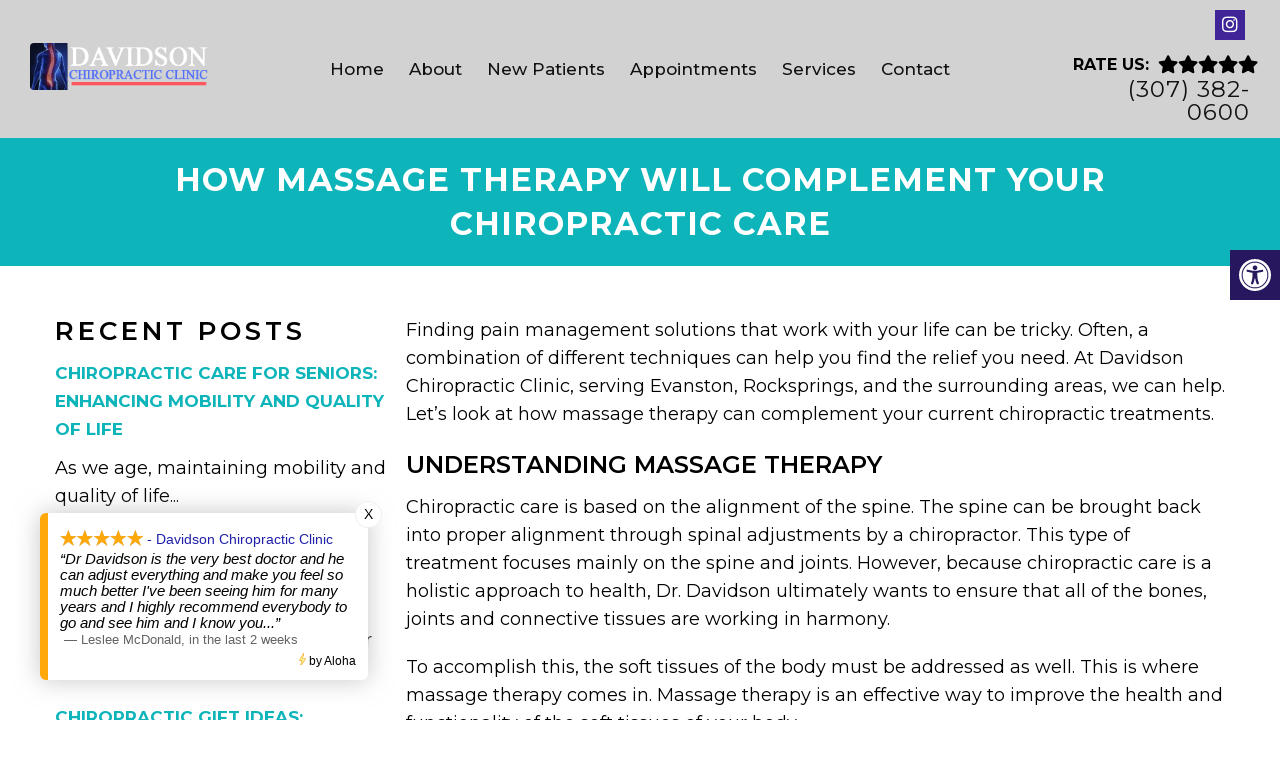

--- FILE ---
content_type: application/javascript
request_url: https://rw-embed-data.s3.amazonaws.com/8031-1f93-6c07-6ea1-46f0.js
body_size: 78807
content:
if (window._rwReviewEmbed === undefined) window._rwReviewEmbed = {}; if (typeof(window._rwReviewEmbed['8031-1f93-6c07-6ea1-46f0'] === undefined)) window._rwReviewEmbed['8031-1f93-6c07-6ea1-46f0'] = JSON.parse('{"extviews":[{"id":"2362879","author":"Leslee McDonald","avatar_url":"https:\/\/lh3.googleusercontent.com\/a\/ACg8ocI953gZ4FFu33RmluD8aWxponByZB8P523Ca9G8t1Z6GGigUQ=s120-c-rp-mo-br100","comment":"Dr Davidson is the very best  doctor and he can adjust everything and make you feel so much better I\u0027ve been seeing him for many years and I highly recommend everybody to go and see him and I know you\u0027ll be very grateful that you took my advice and went and saw him","rating":"5","date":"2026-01-20 17:02:43","display_date":"Jan 20, 2026","relative_age":"in the last 2 weeks","type":"gplus","is_recommend":"0"},{"id":"2358228","author":"Jennifer Boor","avatar_url":"https:\/\/lh3.googleusercontent.com\/a\/ACg8ocLigCY9pkZIrQvg0Fzi9xQw5GN8lYe8SYjHoH7EnKeWOWX-nw=s120-c-rp-mo-br100","comment":"Always nice and understanding. Clean and comfortable environment","rating":"5","date":"2026-01-14 19:09:48","display_date":"Jan 14, 2026","relative_age":"2 weeks ago","type":"gplus","is_recommend":"0"},{"id":"1669270","author":"Johanna Karatoft","avatar_url":"https:\/\/lh3.googleusercontent.com\/a\/ACg8ocKUso_UBYIur-q5iOWoAfjpwRzF4bP-MDa6ZQGySIAv0VDFzQ=s120-c-rp-mo-br100","comment":"I have nothing but praise for Davidson Chiropractic Clinic.  Dr. Davidson and his staff have been wonderful to me.  I cannot thank them enough for everything they have done to make my visits easier.","rating":"5","date":"2026-01-10 12:30:18","display_date":"Jan 10, 2026","relative_age":"2 weeks ago","type":"gplus","is_recommend":"0"},{"id":"2348215","author":"Dana Patterson Berrios","avatar_url":"https:\/\/lh3.googleusercontent.com\/a\/ACg8ocJGTtIRQjx_fEjhDNMix5FT-PX1f02fzuZoXu0X0-XAraMdOQ=s120-c-rp-mo-br100","comment":"I was surprised to get an appointment same day. Most Doctors make you wait a week. The Doctor was able to adjust my neck and shoulder with no pain. I would highly recommend getting your chiropractic adjustment here at Davidson Chiropractic. Thank you to the staff and Doc. May the new year bring y\u2019all peace and laughter.","rating":"5","date":"2025-12-30 17:21:31","display_date":"Dec 30, 2025","relative_age":"3 weeks ago","type":"gplus","is_recommend":"0"},{"id":"2313249","author":"Christie and Ed Sabourin","avatar_url":"https:\/\/lh3.googleusercontent.com\/a\/ACg8ocIlTS0kN3EVGFItg7qRMIfw06ucdFMvAthlMSk9BXdu2cefrg=s120-c-rp-mo-ba2-br100","comment":"Quick, professional and knowledgeable staff and chiropractor.  Happy with the experience.","rating":"5","date":"2025-11-13 13:41:43","display_date":"Nov 13, 2025","relative_age":"2 months ago","type":"gplus","is_recommend":"0"},{"id":"2304461","author":"Tim Salazar","avatar_url":"https:\/\/lh3.googleusercontent.com\/a\/ACg8ocJENPd-pPPTGvVFI5yE07vGAsQ5sSddvZL8LEST8OZAEnvdfQ=s120-c-rp-mo-br100","comment":"Staff very friendly<br\/>Got me in right away what i like is the staff very knowledgeable in their individual job<br\/>Doctor did not seem in a hurry even though very busy<br\/>Doctor stop and listens to your concerns<br\/>And gives feedback that you can understand","rating":"5","date":"2025-11-03 13:45:48","display_date":"Nov 03, 2025","relative_age":"2 months ago","type":"gplus","is_recommend":"0"},{"id":"2299813","author":"Wess Carlsen","avatar_url":"https:\/\/lh3.googleusercontent.com\/a\/ACg8ocIFK93x21lSzixhH5OxCyEO4T2QW-5fSt2EMveDvtQ4dToO7A=s120-c-rp-mo-br100","comment":"Dr.Davidson and crew does a great job getting me back out there !","rating":"5","date":"2025-10-28 21:42:07","display_date":"Oct 28, 2025","relative_age":"3 months ago","type":"gplus","is_recommend":"0"},{"id":"2288396","author":"Daisy Kelley","avatar_url":"https:\/\/lh3.googleusercontent.com\/a\/ACg8ocLi0SHx9YR9dWpuhXU39RY57SUbbdoFu3iXL9C8_coBmUCosQ=s120-c-rp-mo-br100","comment":"They were very friendly, and caring, and helpful.","rating":"5","date":"2025-10-20 19:37:09","display_date":"Oct 20, 2025","relative_age":"3 months ago","type":"gplus","is_recommend":"0"},{"id":"2273558","author":"Mary Gregory","avatar_url":"https:\/\/lh3.googleusercontent.com\/a\/ACg8ocK2kJmO_vE4OK1iONtBNQ5R70GWGxm_EMhy7hGCm2dlYdv5vA=s120-c-rp-mo-br100","comment":"It\u2019s a very relaxing and comfortable atmosphere and very professional. They truly are concerned about how you feel and what you need. I would highly recommend them to anyone!","rating":"5","date":"2025-10-02 13:32:04","display_date":"Oct 02, 2025","relative_age":"3 months ago","type":"gplus","is_recommend":"0"},{"id":"2264024","author":"Joseph Majdic","avatar_url":"https:\/\/lh3.googleusercontent.com\/a\/ACg8ocKrwOIWoIljdkewiqkUxSNVuPRkWeH62qcDYHugbwTNVJP6UQ=s120-c-rp-mo-ba2-br100","comment":"Always a great experience, friendly staff and amazing results!","rating":"5","date":"2025-09-20 19:41:48","display_date":"Sep 20, 2025","relative_age":"4 months ago","type":"gplus","is_recommend":"0"},{"id":"2241126","author":"Mike Calvert","avatar_url":"https:\/\/lh3.googleusercontent.com\/a\/ACg8ocIY5yVJOgwISUOcjQw_5qLyxqD3WyUfPQ5d8aX7OG5AAtP5WA=s120-c-rp-mo-br100","comment":"wouldn\u0027t recommend anyone else !!!","rating":"5","date":"2025-08-27 14:39:42","display_date":"Aug 27, 2025","relative_age":"5 months ago","type":"gplus","is_recommend":"0"},{"id":"1662165","author":"Charles Anderson","avatar_url":"https:\/\/lh3.googleusercontent.com\/a-\/ALV-UjV8JPC-3rkh63l0e7SLF_zBv384QDNfXkKMdp55RtpSpsWfRUs=s120-c-rp-mo-br100","comment":"I absolutely love this place extremely friendly they always remember me by name and take care of me Dr Davidson knows his stuff this place never fails me and if you are a Veteran even better the staff knows the red tape of the VA this place is extremely  veteran friendly","rating":"5","date":"2025-08-11 13:23:46","display_date":"Aug 11, 2025","relative_age":"5 months ago","type":"gplus","is_recommend":"0"},{"id":"2187879","author":"Leon Moore","avatar_url":"https:\/\/lh3.googleusercontent.com\/a\/ACg8ocLvqBwYnUmha0mLk7A4iaySjF6tjZ1oHBMd41KOQTl74dptZQ=s120-c-rp-mo-br100","comment":"Davidson chiropractic is awesome! Dr. Davidson and his staff are great. He has a sonic machine that I can\u0027t say enough good things about! I have a shoulder that I have been contemplating having surgery on 5 months of therapy and no improvement then Dr. Davidson recommended sonic treatments! What an improvement after 4 sessions most of my pain is gone and I can even raise my arm! It\u0027s great to be able to saddle my own horse for the first time in years.<br\/>If I could I would give 10 \ud83c\udf1f \ud83e\udd29 \u2b50\ufe0f","rating":"5","date":"2025-06-28 23:40:55","display_date":"Jun 28, 2025","relative_age":"7 months ago","type":"gplus","is_recommend":"0"},{"id":"2187345","author":"Melissa Binning","avatar_url":"https:\/\/lh3.googleusercontent.com\/a\/ACg8ocKa3noBsMDIHVgFZqr3iXJGUmn1DR-PtDVHmCOlaDw-6Q-ErA=s120-c-rp-mo-br100","comment":"Dr. Davidson takes the time to really help and correct my injuries.. the new electrical machine that breaks up scar tissue is amazing...as a truck driver the office makes sure I\u0027m worked in the schedule..highly recommend them !!!!","rating":"5","date":"2025-06-27 19:36:33","display_date":"Jun 27, 2025","relative_age":"7 months ago","type":"gplus","is_recommend":"0"},{"id":"2183014","author":"Kristina Ridgeway","avatar_url":"https:\/\/lh3.googleusercontent.com\/a\/ACg8ocKBCi2Z80ifp5-7rf179DRFsAijZQYfCDHpcBYFR1GMlWk1tA=s120-c-rp-mo-br100","comment":"In 2012 I was looking at neck surgery. But, Dr. Davidson offered an alternative treatment plan.  I decided to take him up on it, because yuk, surgery.  One of best decisions I\u0027ve made.  Since then, everytime I returned to the Rock, I would get an adjustment.<br\/>I recently moved back and I\u0027m restoring an old house. Don\u0027t  think I could, at 57, without regular adjustments.","rating":"5","date":"2025-06-23 11:39:26","display_date":"Jun 23, 2025","relative_age":"7 months ago","type":"gplus","is_recommend":"0"},{"id":"2179462","author":"Craig","avatar_url":"https:\/\/lh3.googleusercontent.com\/a\/ACg8ocINLKOlYQDVlPqN9kWSlN52R3guAq1432J-46GG_PLk9E42Iw=s120-c-rp-mo-br100","comment":"Always best care, kind, friendly, knowledgeable staff. Dr. Davidson best there ever is. We go out of our way to see Dr. Davidson. Arizona to Utah to Wyoming. Thank you so very much.","rating":"5","date":"2025-06-19 20:29:18","display_date":"Jun 19, 2025","relative_age":"7 months ago","type":"gplus","is_recommend":"0"},{"id":"2167464","author":"Mary Ann Grubb","avatar_url":"https:\/\/lh3.googleusercontent.com\/a\/ACg8ocISguvun6gPDgHqDG0UMNbAHb8mxFVbF1T1OtyykIakbsY5Yw=s120-c-rp-mo-br100","comment":"Great experience at Davidson Chiropractor. With just one treatment I was almost pain free. All the people were very helpful and professional. Thanks to the whole team!!","rating":"5","date":"2025-06-05 20:54:57","display_date":"Jun 05, 2025","relative_age":"7 months ago","type":"gplus","is_recommend":"0"},{"id":"2146664","author":"Jayna Clarke","avatar_url":"https:\/\/platform-lookaside.fbsbx.com\/platform\/profilepic\/?eai=AXFOKL9naAhVOygfAJmJYVs9_XPDAb3vEcepaa2TNFnXIuDicyO0b56Vp6nEilk-MVFoqAo45J4Nzw&psid=9764212190357920&height=50&width=50&ext=1751451804&hash=AT-cnqx4rqbk-NAMl2R6bR4F","comment":"I love the time he takes to explain everything.  All the staff are great! Highly recommended!!","rating":"5","date":"2025-05-16 18:30:39","display_date":"May 16, 2025","relative_age":"8 months ago","type":"facebook","is_recommend":"1"},{"id":"2117176","author":"Jesse Crook","avatar_url":"https:\/\/platform-lookaside.fbsbx.com\/platform\/profilepic\/?eai=AXE-Mku24SlmeWxThWEPOBMG0ds02GJBzl-3hksIrd93ufiEqd96X-q4zEhKFr5K_MmZWK3lu6ATQw&psid=10042717149080877&height=50&width=50&ext=1751451805&hash=AT-RnUyNY1wGM3yhK8kB1dJG","comment":"Doing so much good work. I couldn\u2019t stand up until I started going here. Forever thankful","rating":"5","date":"2025-04-22 17:34:56","display_date":"Apr 22, 2025","relative_age":"9 months ago","type":"facebook","is_recommend":"1"},{"id":"2117303","author":"Jennifer Sullivan","avatar_url":"https:\/\/lh3.googleusercontent.com\/a\/ACg8ocLudSeZ-3d2sd9dcvD97rNqunnIXIjrnm4xKM2Zc3jlxI-S5A=s120-c-rp-mo-br100","comment":"Highly recommend Davidson and his staff. I have been going to Davidson for over 10 years and I wouldn\u2019t be still on my feet without them.","rating":"5","date":"2025-04-22 12:56:39","display_date":"Apr 22, 2025","relative_age":"9 months ago","type":"gplus","is_recommend":"0"},{"id":"2113031","author":"Sam Rose","avatar_url":"https:\/\/platform-lookaside.fbsbx.com\/platform\/profilepic\/?eai=AXGHJbzZ3PVnzydmGpmfERjG_ViUgFDeXl6pq8jni5sVqA-9q0daJ0XBhuayL8lbQmrHioEdHqxCcg&psid=9964573550254507&height=50&width=50&ext=1751451805&hash=AT9zusHKPLmbIJHhbir1wWSq","comment":"has helped me so much with my arm and always friendly","rating":"5","date":"2025-04-17 18:51:39","display_date":"Apr 17, 2025","relative_age":"9 months ago","type":"facebook","is_recommend":"1"},{"id":"2042664","author":"Lori Pine","avatar_url":"https:\/\/lh3.googleusercontent.com\/a-\/ALV-UjUSm_NKJYps2_cKeIbH3DG8QRwHW4G-HjMxn7LzSF7QrEQhuv0=s120-c-rp-mo-ba2-br100","comment":"These guys are awesome! \ud83d\ude0e They listen to your needs and proceed appropriately. They help to make you feel better. Can\u0027t ask for anything better. \u263a\ufe0f","rating":"5","date":"2025-04-16 13:34:45","display_date":"Apr 16, 2025","relative_age":"9 months ago","type":"gplus","is_recommend":"0"},{"id":"1603130","author":"Crystal E","avatar_url":"https:\/\/lh3.googleusercontent.com\/a-\/ALV-UjV70Of4-crAhOTWVPsqsQoicZadqCyI68CnaNNP-jkge7LJHNML8g=s120-c-rp-mo-br100","comment":"Davidson is amazing and I\u0027m convinced that going to him those last few months is the sole reason I\u0027ve had such a smooth and pain free pregnancy! He is very highly recommended. Its been 9 years and he\u0027s still the only chiropractor whos never hurt me and i feel better leaving every time!","rating":"5","date":"2025-04-14 18:55:26","display_date":"Apr 14, 2025","relative_age":"9 months ago","type":"gplus","is_recommend":"0"},{"id":"2100526","author":"Glenda Hood","avatar_url":"https:\/\/lh3.googleusercontent.com\/a\/ACg8ocLcJPr351PaT9qW1dWW3lWSe9Mf8GuQ73yahl-Eb8mBQ56yEA=s120-c-rp-mo-br100","comment":"Dr. Davidson is the only one I\u0027ll let work on me and my husband.","rating":"5","date":"2025-04-05 14:45:18","display_date":"Apr 05, 2025","relative_age":"9 months ago","type":"gplus","is_recommend":"0"},{"id":"1867124","author":"Stephen Vaughn","avatar_url":"https:\/\/lh3.googleusercontent.com\/a\/ACg8ocJqHB-G2u0p2IEVPA-eMtDvZPuYYCqCn4aN9F0g5KjivJ9wJQ=s120-c-rp-mo-ba3-br100","comment":"Davidson always gets me feeling better! Been going since 2018 and he\u0027s the only chiropractor that can pop me without me having severe pain after.","rating":"5","date":"2025-04-02 19:36:39","display_date":"Apr 02, 2025","relative_age":"10 months ago","type":"gplus","is_recommend":"0"},{"id":"2094912","author":"josh kruger","avatar_url":"https:\/\/lh3.googleusercontent.com\/a-\/ALV-UjXaMB8VXWrUWqIBRe6a9rpBJGF7Fzqa5vl4W6EsI9bVRUBzvUF_=s120-c-rp-mo-br100","comment":"Mike at Davidson Chiropractic Clinic is the real deal. After every wrestling tournament, he\u2019s the first person I go to\u2014he always gets me feeling right again. His care doesn\u2019t just stop at short-term relief; he\u2019s played a huge role in helping me recover from the wear and tear of my military service. Mike knows what he\u2019s doing, listens, and genuinely cares about your well-being. I can\u2019t recommend him enough. If you\u2019re dealing with pain or just want to move and feel better, go see Mike\u2014you\u2019ll be glad you did.","rating":"5","date":"2025-03-31 12:49:33","display_date":"Mar 31, 2025","relative_age":"10 months ago","type":"gplus","is_recommend":"0"},{"id":"2092923","author":"Brenda","avatar_url":"https:\/\/lh3.googleusercontent.com\/a\/ACg8ocJFLqB3a7Y2mxIqSwobDUacorxsZ53NDd7QcGPYZCTY8RCA5A=s120-c-rp-mo-br100","comment":"Very good chiropractor..great service. Great employees. Highly recommend","rating":"5","date":"2025-03-28 17:39:48","display_date":"Mar 28, 2025","relative_age":"10 months ago","type":"gplus","is_recommend":"0"},{"id":"1603058","author":"R Miller","avatar_url":"https:\/\/lh3.googleusercontent.com\/a-\/ALV-UjW7BqC6WJrLTWDWKyDlJuil6FvSRcEU_8tQUq7pDg1rsXjupSQ=s120-c-rp-mo-br100","comment":"Top notch staff and office. Great care and efficient. I always feel better after a visit","rating":"5","date":"2025-03-10 18:43:52","display_date":"Mar 10, 2025","relative_age":"10 months ago","type":"gplus","is_recommend":"0"},{"id":"1603064","author":"Harold Bennett","avatar_url":"https:\/\/lh3.googleusercontent.com\/a\/ACg8ocIs2-fQ31rOAWGtoTDsfKJEHRwgpMwbnru8yeU2tYuNtMnqwA=s120-c-rp-mo-br100","comment":"Long time patient.  I have Allergies\/Sinus concerns.  No Chiropractor ever helped me with this as well as Dr. Davidson.  If life hits me hard this is where I go to feel better.  Body needs maintenance\/ A good Chiropractor should be on your list before any Bone surgery.  If others don\u2019t quite help you, try a change.","rating":"5","date":"2025-02-12 22:56:29","display_date":"Feb 12, 2025","relative_age":"11 months ago","type":"gplus","is_recommend":"0"},{"id":"1605874","author":"Susan Eggebraten","avatar_url":"https:\/\/lh3.googleusercontent.com\/a\/ACg8ocIIfbYXiByE2VPr2QdVWqJUu-CgkQSTNpUK_Ext1bYYuBmynw=s120-c-rp-mo-br100","comment":"Dr. Davidson provides the best of chiropractic care. He is gentle and cares about his patients. He is always willing to schedule me in if I am having a problem, even when he is very busy. I give him my highest recommendation.","rating":"5","date":"2025-02-12 11:48:34","display_date":"Feb 12, 2025","relative_age":"11 months ago","type":"gplus","is_recommend":"0"},{"id":"2036841","author":"Klh Ttown","avatar_url":"https:\/\/lh3.googleusercontent.com\/a\/ACg8ocKiMIiwPUY5lqR8Smgo867M4pidZ0dZlHK8Pop6_9GYyUn13g=s120-c-rp-mo-ba3-br100","comment":"If you ever need a chiropractor and you\u0027re in Rock springs wyoming you got to see this guy. He\u0027s awesome","rating":"5","date":"2025-02-03 18:51:06","display_date":"Feb 03, 2025","relative_age":"11 months ago","type":"gplus","is_recommend":"0"},{"id":"2012690","author":"Jayla Fales","avatar_url":"https:\/\/lh3.googleusercontent.com\/a\/ACg8ocLt1fTs2tqctXpbM4F3X1hPJrLpWosM5GLZh3y0G_jnOV0ZHtY=s120-c-rp-mo-br100","comment":"Best service ever they do every thing in there power to fix whatever your having problems with","rating":"5","date":"2025-01-09 13:50:34","display_date":"Jan 09, 2025","relative_age":"12 months ago","type":"gplus","is_recommend":"0"},{"id":"1989352","author":"Kayla Jenkins","avatar_url":"https:\/\/lh3.googleusercontent.com\/a\/ACg8ocLiT460aO45LGvuqA0wC5XuHuJSXtCb1luS7lPJQNmko-asQA=s120-c-rp-mo-br100","comment":"I brought my daughter in when she was 4 weeks old, terrible colic and acid reflux. I couldn\u2019t hardly get her to sleep comfortably without intense screaming before bedtime. By the time she was 6 weeks I noticed a huge difference. She slept better ate a lot more and was able to hold it down (with occasional spit up) she is now 10 weeks and I no longer fight colic and reflux. Davidson chiropractic did wonders for my little girl. Definitely recommend for babies!!!","rating":"5","date":"2025-01-06 15:10:24","display_date":"Jan 06, 2025","relative_age":"12 months ago","type":"gplus","is_recommend":"0"},{"id":"1989351","author":"Jerry Hansen","avatar_url":"https:\/\/lh3.googleusercontent.com\/a\/ACg8ocLWD1GfB_Q2nO7Ygv1h6ELoNhx9AVPpKYhe5IWyxQJAH5yMNw=s120-c-rp-mo-br100","comment":"The staff and care was above and beyond my expectations thank you all so very much and for the support you gave us","rating":"5","date":"2024-12-09 14:34:35","display_date":"Dec 09, 2024","relative_age":"13 months ago","type":"gplus","is_recommend":"0"},{"id":"1703886","author":"Linda Fulgham","avatar_url":"https:\/\/lh3.googleusercontent.com\/a-\/ALV-UjWVinwcfqjzZmDUV9FfnlSnKH-kLBsX90aokHnZceTvB4Sih98G=s120-c-rp-mo-br100","comment":"Dr. Davidson has helped me a lot. I have problems with sciatica, and he is getting it under control again. I appreciate all of the staff. They are very kind.","rating":"5","date":"2024-12-04 15:58:42","display_date":"Dec 04, 2024","relative_age":"14 months ago","type":"gplus","is_recommend":"0"},{"id":"1967261","author":"Patricia Hansen","avatar_url":"https:\/\/platform-lookaside.fbsbx.com\/platform\/profilepic\/?eai=AXGf9mPekAahz4rOdKHxSdOBfWihYVkFqLheZZHlt7pgMB-uburmosomrufi-etPdRGUUMLc2jioJw&psid=8978491155514782&height=50&width=50&ext=1751451805&hash=AT9SO7nlEJypb7zwGzXDvYNM","comment":"Nice friendly staff, so caring .  Dr Davidson is kind and tries to help where you are experiencing the most pain","rating":"5","date":"2024-11-14 04:36:38","display_date":"Nov 14, 2024","relative_age":"14 months ago","type":"facebook","is_recommend":"1"},{"id":"1966595","author":"Heavens Fallen Angel","avatar_url":"https:\/\/lh3.googleusercontent.com\/a-\/ALV-UjX5mIi6xdh7x_9q_dBwAWP-yqRtA2VluzPdkVqlNauCFI3FfhbR=s120-c-rp-mo-br100","comment":"I see Dr. Davidson about once a week. I was suffering from some really bad pain throughout the right side of my body for a couple years. He was able to diagnose me pretty quickly. He was even able to tell that there was something wrong with my wrist with out even telling him. Definitely the guy to go to! And his team is full of the most kind and careful girls","rating":"5","date":"2024-11-12 13:30:49","display_date":"Nov 12, 2024","relative_age":"14 months ago","type":"gplus","is_recommend":"0"},{"id":"1961088","author":"Trish Masters","avatar_url":"https:\/\/lh3.googleusercontent.com\/a\/ACg8ocJ9F5qJfPmXbwFKrRScjhYhSaj6Y0Lcbcsj6044wGgvJz0PSQ=s120-c-rp-mo-br100","comment":"Love Dr D he has been my chiropractor for years\u2026. He knew my mother and feels like family\u2026. Since I\u0027m back in this area he will be the only chiropractor I will see\u2026. If he\u2019s closed, well I reckon I\u2019ll have to wait the weekend out\u2026.!!!!","rating":"5","date":"2024-11-11 11:50:58","display_date":"Nov 11, 2024","relative_age":"14 months ago","type":"gplus","is_recommend":"0"},{"id":"1959480","author":"Dylan Todd","avatar_url":"https:\/\/lh3.googleusercontent.com\/a-\/ALV-UjU2YfdT__sHI0x1dtxWVjjmmvO_5MJyZOHfVPF3RycFJZFoIt4K=s120-c-rp-mo-ba4-br100","comment":"Was involved in a car accident last December, I can\u0027t remember who referred us to Davidson but I\u0027m really glad they did. They\u0027ll even help you get linked with a proper lawyer, and make the entire process incredibly easy! The staff here is next level, as well as the chiropractic care. My case is now closed, but I\u0027ll definitely return on my own as needed. I\u0027m now living with absolutely zero back pain, and that\u0027s something you can\u0027t put a price on. Highly recommend to anyone looking for the most pleasant chiropractic care! Thank you to everyone at Davidson for everything you\u0027ve done!","rating":"5","date":"2024-11-04 14:46:39","display_date":"Nov 04, 2024","relative_age":"15 months ago","type":"gplus","is_recommend":"0"},{"id":"1608833","author":"Julie Gonder","avatar_url":"https:\/\/lh3.googleusercontent.com\/a\/ACg8ocLA7PM9eFPr4Xt8ee3U0v4QkyznU1_o1Sy7kTAvTMHjkLWrSw=s120-c-rp-mo-br100","comment":"Dr. Davidson is so knowledgeable about chiropractic care that he knows exactly how to maintain my body to keep it pain free. If I do have my back or neck go out severely, he\u0027s prompt to get the meds and or other doctors needed to provide steroid injections and evaluation. His staff is friendly and professional and always a pleasure to deal with. I highly recommend Dr. Davidson for professional care.","rating":"5","date":"2024-11-04 14:33:37","display_date":"Nov 04, 2024","relative_age":"15 months ago","type":"gplus","is_recommend":"0"},{"id":"1958393","author":"Jennifer Kriest","avatar_url":"https:\/\/lh3.googleusercontent.com\/a-\/ALV-UjVvoegLOZ8c2y21J49L_GoR1ptO3ghMgELl7B2jYFcA26gw6p4=s120-c-rp-mo-br100","comment":"Friendly visits, kind environment.  Davidson does a great job putting body parts back onto place. Great job team!","rating":"5","date":"2024-11-02 08:53:01","display_date":"Nov 02, 2024","relative_age":"15 months ago","type":"gplus","is_recommend":"0"},{"id":"1953339","author":"Georgia Brawley","avatar_url":"https:\/\/lh3.googleusercontent.com\/a\/ACg8ocJ5rctdDLTQftms8vmL-8261LpAKVPLr9GP74gtTguyl5Z1hQ=s120-c-rp-mo-br100","comment":"I we t to Dr Davidson when he was in Rawlins wWyo. The  he moved away. I recently moved here to Rock Springs. NEEDED to go to the Chiropracter and was reco.mended to .Dr Davidson  started going to him and rembered him from Rawli ns. Started going back to him a nd I\u0027ve  beenseing him for 4years now and he\u0027s great. He has helped me with a lot of different pains<br\/>He\u0027s \ud83d\udc4d great and I wouldn\u0027t go to an y one else.","rating":"5","date":"2024-10-28 16:07:54","display_date":"Oct 28, 2024","relative_age":"15 months ago","type":"gplus","is_recommend":"0"},{"id":"1949302","author":"Jennine Rohrbaugh","avatar_url":"https:\/\/platform-lookaside.fbsbx.com\/platform\/profilepic\/?eai=AXElyOtJIXWMWXF9HMdajBTOIPvn8q4udMbM6lkhz-984poY3FNH-0TeGlNXrSuz49hzMQro_4fUsQ&psid=1549408178453711&height=50&width=50&ext=1751451806&hash=AT965cmc6hu0TFv00MPbXE4s","comment":"Friendly staff, always. Dr. Davidson always very caring and concerned about what is going on.<br\/> Called today because a problem I\u0027d been experiencing was suddenly way worse. They were able to see me a couple of hours after i called.<br\/><br\/>Have recommended to several of my friends.","rating":"5","date":"2024-10-24 00:53:21","display_date":"Oct 24, 2024","relative_age":"15 months ago","type":"facebook","is_recommend":"1"},{"id":"1944216","author":"Al Rizzi","avatar_url":"https:\/\/lh3.googleusercontent.com\/a-\/ALV-UjX3v5hf_-7C2feKJc2AqnoFLKrBFmv0LNJiBbO3GSK7y997zGM9=s120-c-rp-mo-ba3-br100","comment":"DR. DAVIDSON IS THE BEST","rating":"5","date":"2024-10-16 14:39:36","display_date":"Oct 16, 2024","relative_age":"15 months ago","type":"gplus","is_recommend":"0"},{"id":"1941462","author":"Katy Gardner","avatar_url":"https:\/\/lh3.googleusercontent.com\/a-\/ALV-UjV8zbHsZB6-3Jvz2q3c7BxRCtTbT1f9Cb6y_HRIZuLaPRTpnvER=s120-c-rp-mo-br100","comment":"The staff was so friendly and welcoming. The doctor attentive and detailed. Very affordable as well.","rating":"5","date":"2024-10-15 00:11:32","display_date":"Oct 15, 2024","relative_age":"15 months ago","type":"gplus","is_recommend":"0"},{"id":"1920753","author":"Gary Brown","avatar_url":"https:\/\/lh3.googleusercontent.com\/a\/ACg8ocIr414dTcKYxgyUqRaIHkS2c_bIvN5FmQLmleS8Hx1piE6whQ=s120-c-rp-mo-br100","comment":"Very professional and friendly staff","rating":"5","date":"2024-09-18 20:02:07","display_date":"Sep 18, 2024","relative_age":"16 months ago","type":"gplus","is_recommend":"0"},{"id":"1746929","author":"Victoria Howell","avatar_url":"https:\/\/lh3.googleusercontent.com\/a-\/ALV-UjVJY-ATR58BpQV_ekN18IptQs_XDcYEsfNK1dl1uApvgj6vmalZ=s120-c-rp-mo-br100","comment":"Dr Davidson is awesome!","rating":"5","date":"2024-08-12 11:37:01","display_date":"Aug 12, 2024","relative_age":"17 months ago","type":"gplus","is_recommend":"0"},{"id":"1880227","author":"M","avatar_url":"https:\/\/lh3.googleusercontent.com\/a\/ACg8ocIT7umHWoJP9aRzTF7oo8jkF0ABhhneEM2ECUtexC1s3Lqfx-8=s120-c-rp-mo-br100","comment":"I always come here, they know what they are doing. I work in a heavy manual labor job and my body gets pretty messed up from work- davidson chiropractic aways put me right!","rating":"5","date":"2024-08-08 18:02:28","display_date":"Aug 08, 2024","relative_age":"17 months ago","type":"gplus","is_recommend":"0"},{"id":"1870790","author":"Jayna Clarke","avatar_url":"https:\/\/lh3.googleusercontent.com\/a\/ACg8ocLx80dgnM0kPEncqX7lmAbIgsY3DvrEaWo6eHzWigzMMpTi7w=s120-c-rp-mo-br100","comment":"Fixed my severe rib pain I have been dealing with for 1 month in 45 minutes.  Highly recommend.","rating":"5","date":"2024-07-29 20:58:05","display_date":"Jul 29, 2024","relative_age":"18 months ago","type":"gplus","is_recommend":"0"},{"id":"1870066","author":"Jared Miller","avatar_url":"https:\/\/lh3.googleusercontent.com\/a-\/ALV-UjX7k1zHPWUFrLbXDb5GeRpC3CkOoOmnizIF6VZv-hZat2Q5-bFC=s120-c-rp-mo-br100","comment":"Dr. Davidson takes his time to explain everything and truly cares about his patience and staff. Great place!","rating":"5","date":"2024-07-27 21:25:12","display_date":"Jul 27, 2024","relative_age":"18 months ago","type":"gplus","is_recommend":"0"},{"id":"1863170","author":"JR","avatar_url":"https:\/\/lh3.googleusercontent.com\/a-\/ALV-UjV5P-xQ9ZsUMdgZ4gsKL-ngNxiU_DheueehB26DUuQPB1X_YnpB=s120-c-rp-mo-br100","comment":"My experience was great, easy, informative and straight forward. Overall two thumbs up","rating":"5","date":"2024-07-21 10:30:26","display_date":"Jul 21, 2024","relative_age":"18 months ago","type":"gplus","is_recommend":"0"},{"id":"1853970","author":"Carol Spiker McGuire","avatar_url":"https:\/\/lh3.googleusercontent.com\/a\/ACg8ocIEhJaoVg5V7R4vEXao5lNOk-OOptg3rhZ_8IT7Y9rqIb5A0w=s120-c-rp-mo-br100","comment":"Every one is nice, you leave feeling better than when you went in.","rating":"5","date":"2024-07-15 19:42:55","display_date":"Jul 15, 2024","relative_age":"18 months ago","type":"gplus","is_recommend":"0"},{"id":"1853971","author":"Laura Godines","avatar_url":"https:\/\/lh3.googleusercontent.com\/a-\/ALV-UjXEKPCeLs8u3iYbx011Wo9QIoL0W0xoDXqjcbFalXENSoCwt0BqIA=s120-c-rp-mo-br100","comment":"Since I have been in a car wreck April 6 , 2022 I have seen a lot of Drs and haven\u0027t felt better at all until I started seeing Davison. He is right there to help me threw everything and makes sure that they help with anything I need . I am so glad I was told to come to Davison\u0027s chiropractic they are all the best , I always feel very comfortable with everyone. I will never go anywhere else for any of my needs ...","rating":"5","date":"2024-07-15 13:36:38","display_date":"Jul 15, 2024","relative_age":"18 months ago","type":"gplus","is_recommend":"0"},{"id":"1833184","author":"James Wold","avatar_url":"https:\/\/lh3.googleusercontent.com\/a-\/ALV-UjWPJI5idy1D0i2HIe_YW60w0Ly4ogYqL6EMmZryP7GIeWk3A61zjw=s120-c-rp-mo-br100","comment":"Friendly home town service!! Knowledgeable and friendly staff!!","rating":"5","date":"2024-06-21 16:22:23","display_date":"Jun 21, 2024","relative_age":"19 months ago","type":"gplus","is_recommend":"0"},{"id":"1820266","author":"Ruby Ogden","avatar_url":"https:\/\/lh3.googleusercontent.com\/a-\/ALV-UjVMHSArRhujXgpPagFom-TBkHqUFhW2_7gEQPaEHllbk0V_u40=s120-c-rp-mo-ba2-br100","comment":"Quick to get me in on a Day I was in town!<br\/>Dr. Davidson adjusted me easily.  Excellent!","rating":"5","date":"2024-06-05 13:44:02","display_date":"Jun 05, 2024","relative_age":"20 months ago","type":"gplus","is_recommend":"0"},{"id":"1603067","author":"James Withers","avatar_url":"https:\/\/lh3.googleusercontent.com\/a-\/ALV-UjVuiSVKzDK2XimUNA1IHt-UrwfbCeS9haVnpVAdD3hqqWU4aAGz=s120-c-rp-mo-br100","comment":"Unfortunately,  I have to come see Doc every week, but he makes it an enjoyable experience!!","rating":"5","date":"2024-06-01 17:31:47","display_date":"Jun 01, 2024","relative_age":"20 months ago","type":"gplus","is_recommend":"0"},{"id":"1796227","author":"Dan Dice","avatar_url":"https:\/\/lh3.googleusercontent.com\/a-\/ALV-UjV8cLdAqQmclnzjXxKRO3m32o-vKr-HsXGs99wrNnXAeJfPypFt=s120-c-rp-mo-ba2-br100","comment":"Very professionally experienced and so effective I make the visit every time I\u0027m in the vicinity and walk away thinking, \\\u0022 I feel years younger \\\u0022...<br\/>It helps me sleep way more comfortably and that alone is valuable beyond all...","rating":"5","date":"2024-05-13 11:54:28","display_date":"May 13, 2024","relative_age":"20 months ago","type":"gplus","is_recommend":"0"},{"id":"1603095","author":"Lidio Foster","avatar_url":"https:\/\/lh3.googleusercontent.com\/a-\/ALV-UjUXp7yWdtqmk9_RhmYz8eqYBz5d9aPm0DJH2S1CUTuIMdmSed-Q=s120-c-rp-mo-ba4-br100","comment":"Dr.Davidson really helps take my pain away.<br\/>The best chiropractor Around town.<br\/>Or even in the State.<br\/>I\u0027ve seen him at his Evanston office as well.","rating":"5","date":"2024-05-11 11:31:32","display_date":"May 11, 2024","relative_age":"20 months ago","type":"gplus","is_recommend":"0"},{"id":"1791196","author":"Shayla McGregor","avatar_url":"https:\/\/lh3.googleusercontent.com\/a-\/ALV-UjXlLbQ0ILmzMnDWxDmRrhXmO2E5yMxdlgAuEOH3O8LMFIXJUycr=s120-c-rp-mo-br100","comment":"Such a warm welcoming environment! Staff and doctors are so polite and knowledgeable,  they work very efficiently in that office! I\u0027ve never had a bad experience.","rating":"5","date":"2024-05-08 18:33:37","display_date":"May 08, 2024","relative_age":"21 months ago","type":"gplus","is_recommend":"0"},{"id":"1785215","author":"Lisa Norton","avatar_url":"https:\/\/lh3.googleusercontent.com\/a\/ACg8ocLU76B9wbxuoO409Cx06ljjS_rQitpEVCATL9e4PzWLmUsCaQ=s120-c-rp-mo-br100","comment":"Always have friendly staff and they give great care to all their patients!","rating":"5","date":"2024-05-02 19:30:40","display_date":"May 02, 2024","relative_age":"21 months ago","type":"gplus","is_recommend":"0"},{"id":"1773012","author":"Roger Brauburger","avatar_url":"https:\/\/lh3.googleusercontent.com\/a\/ACg8ocKW0vue5m2m46ITRD_KuTgnRkv8tY84yh2SiNN2exJEn4-7FA=s120-c-rp-mo-br100","comment":"The staff is always friendly and helpful and Dr. Davidson gets the results. He is friendly and professional and I always get the treatment that helps me.  He is awesome!","rating":"5","date":"2024-04-20 04:15:33","display_date":"Apr 20, 2024","relative_age":"21 months ago","type":"gplus","is_recommend":"0"},{"id":"1765303","author":"Lee Mondragon","avatar_url":"https:\/\/lh3.googleusercontent.com\/a\/ACg8ocJ9maOHtRYqa_G21l9gQQ64cPgN5PnFbBzcMr8VLpUDo8xMBg=s120-c-rp-mo-br100","comment":"Dr. Davidson and the staff are awesome and took great care of me!!!!","rating":"5","date":"2024-04-11 19:12:45","display_date":"Apr 11, 2024","relative_age":"21 months ago","type":"gplus","is_recommend":"0"},{"id":"1759988","author":"Shana Burd","avatar_url":"https:\/\/lh3.googleusercontent.com\/a-\/ALV-UjV3_Bu2kTlMtcF330yymXWbHoaEULBIbq4-dji5jJCrmuugLRRZ=s120-c-rp-mo-br100","comment":"The therapy I receive from Davidson Chiropractic is top notch.  I will be continuing my care with them for years to come. \ud83d\ude0a","rating":"5","date":"2024-04-04 11:44:43","display_date":"Apr 04, 2024","relative_age":"22 months ago","type":"gplus","is_recommend":"0"},{"id":"1750892","author":"Guy LAUDERBACK","avatar_url":"https:\/\/lh3.googleusercontent.com\/a\/ACg8ocJ6mHWru5Utlu8GtBcyJf0IBzPNC9AnZxjck7rti0pW7tyqjl4=s120-c-rp-mo-br100","comment":"Excellent Chiropractic care,  I trust Dr. Davidson","rating":"5","date":"2024-03-31 07:08:45","display_date":"Mar 31, 2024","relative_age":"22 months ago","type":"gplus","is_recommend":"0"},{"id":"1742742","author":"Amanda Clawson","avatar_url":"https:\/\/lh3.googleusercontent.com\/a-\/ALV-UjXfeBo0gwp-Z_UVrqAQBWHjgHtltMOA0FZ8ZwjN6IXp84P8x5PN=s120-c-rp-mo-br100","comment":"Always friendly!!","rating":"5","date":"2024-03-20 20:59:28","display_date":"Mar 20, 2024","relative_age":"22 months ago","type":"gplus","is_recommend":"0"},{"id":"1657874","author":"Sunshine Spiker","avatar_url":"https:\/\/lh3.googleusercontent.com\/a\/ACg8ocLBYO75SOYheldgWv9EzSXXTat615IyiBgiYK_laYFwEuFPZQ=s120-c-rp-mo-br100","comment":"Dr davidson and all the staff are awesome! Always leave better than I came in","rating":"5","date":"2024-03-18 19:22:45","display_date":"Mar 18, 2024","relative_age":"22 months ago","type":"gplus","is_recommend":"0"},{"id":"1729791","author":"Chrystal Price","avatar_url":"https:\/\/lh3.googleusercontent.com\/a\/ACg8ocJ5itX5DHZT_4IlJt8LpjWePV6JitwooDGyrxOb4QABVG01hg=s120-c-rp-mo-br100","comment":"Dr. Davidson helped fix the pain my daughter was feeling in her ribs and back.  He was very knowledgeable about her issues.","rating":"5","date":"2024-03-05 09:24:04","display_date":"Mar 05, 2024","relative_age":"23 months ago","type":"gplus","is_recommend":"0"},{"id":"1721488","author":"johnny cantrell","avatar_url":"https:\/\/lh3.googleusercontent.com\/a\/ACg8ocLHpKfJebU91kaxWsJsX5cYZY_wDSAmH3KHlem-SrkpeHGF_g=s120-c-rp-mo-ba2-br100","comment":"Very professional and personable....","rating":"5","date":"2024-02-27 11:15:29","display_date":"Feb 27, 2024","relative_age":"1 years ago","type":"gplus","is_recommend":"0"},{"id":"1705747","author":"Patricia Hansen","avatar_url":"https:\/\/lh3.googleusercontent.com\/a\/ACg8ocKu9e1isQ0nFq4ZkrQOgaDUi-fOGVz_0qvDnnvMyelulCq7gg=s120-c-rp-mo-ba3-br100","comment":"Dr..Davidson..is so kind and listens to what your problems is and adjusts you as needed.","rating":"5","date":"2024-02-12 19:50:01","display_date":"Feb 12, 2024","relative_age":"1 years ago","type":"gplus","is_recommend":"0"},{"id":"1703885","author":"Tyson Norton","avatar_url":"https:\/\/lh3.googleusercontent.com\/a\/ACg8ocIEmHmM1UBgERAXDDriQ0ofddQ9c5BPY73Av7sXrBJKQzep=s120-c-rp-mo-br100","comment":"Sooooo Goodddddd!!!!!!!","rating":"5","date":"2024-02-09 20:38:20","display_date":"Feb 09, 2024","relative_age":"1 years ago","type":"gplus","is_recommend":"0"},{"id":"1605875","author":"buzzomatic 69","avatar_url":"https:\/\/lh3.googleusercontent.com\/a-\/ALV-UjUVeBmbNh3WlYkOuRIO-tbcAWa5NR0936FXPXtSrljCHkFSAqJy=s120-c-rp-mo-br100","comment":"I highly recommend this office, I have been coming for 10 years. I\u0027m very satisfied with Dr. Davidson, his staff, and the care they provide.","rating":"5","date":"2024-02-08 18:08:24","display_date":"Feb 08, 2024","relative_age":"1 years ago","type":"gplus","is_recommend":"0"},{"id":"1700383","author":"Navarre Mudd","avatar_url":"https:\/\/platform-lookaside.fbsbx.com\/platform\/profilepic\/?eai=AXHPjTByZvAtLk0LWjiBpPxGUl0vlgqIw1EIXEXTJKEKp2KsUyh-isy438IBhKb8jpjveXFURbLMeA&psid=6863899277069333&height=50&width=50&ext=1751451806&hash=AT_gIaxwqtaYB8wZO8adtM-Z","comment":"I walked into the office after working my shift stocking shelves at the grocery store with debilitating pain in my left leg and I was seen immediately. I had a sprained back, dislocated hip and pinched sciatic nerve. I was barely able to walk in the office but after careful treatment I was able to move again on my own.  After a few visits a week over the course of a month, I am back to 100% functionality and no pain. Highly recommend for competent and compassionate care.","rating":"5","date":"2024-02-07 19:43:54","display_date":"Feb 07, 2024","relative_age":"1 years ago","type":"facebook","is_recommend":"1"},{"id":"1703887","author":"Esta Jensen","avatar_url":"https:\/\/lh3.googleusercontent.com\/a-\/ALV-UjWEwAewwwvt_MZGOwwIEe9iwRZWK0AKJexEb4FjZYbqaMGRLXmI=s120-c-rp-mo-br100","comment":"Dr. Dabidsons ofice is full of incredibly nice people that are concerned about your well being.","rating":"5","date":"2024-02-07 15:59:33","display_date":"Feb 07, 2024","relative_age":"1 years ago","type":"gplus","is_recommend":"0"},{"id":"1699156","author":"v\u00edctor L\u00f3pez","avatar_url":"https:\/\/lh3.googleusercontent.com\/a-\/ALV-UjXPqC4Z51CNeOxLyYuO1QDeqznwrEXELC1bWGKLMfomr53VLM18=s120-c-rp-mo-br100","comment":"Excellent service A+","rating":"5","date":"2024-02-05 20:35:01","display_date":"Feb 05, 2024","relative_age":"1 years ago","type":"gplus","is_recommend":"0"},{"id":"1696802","author":"Dakota Guffey","avatar_url":"https:\/\/lh3.googleusercontent.com\/a-\/ALV-UjWJHyfaSSWUDyfnz-fcZPfXb92bSsb_7I8AfpOjrtoRE4wSpfrlPw=s120-c-rp-mo-br100","comment":"Started going here after a car accident and it\u2019s been amazing. The staff is amazing! They all do amazing with my kids!","rating":"5","date":"2024-02-02 12:55:50","display_date":"Feb 02, 2024","relative_age":"1 years ago","type":"gplus","is_recommend":"0"},{"id":"1603065","author":"Heather Lee","avatar_url":"https:\/\/lh3.googleusercontent.com\/a\/ACg8ocJQMoTNkLEacj-I6sCUSQSrQrEaqOF0wQ3jV7ssJzdnyEpLxQ=s120-c-rp-mo-br100","comment":"Absolutely hands down amazing staff and great experience.  They really do care about getting you back to great health.  Highly recommended.","rating":"5","date":"2024-01-26 14:22:48","display_date":"Jan 26, 2024","relative_age":"2 years ago","type":"gplus","is_recommend":"0"},{"id":"1677485","author":"Cari Swenson","avatar_url":"https:\/\/lh3.googleusercontent.com\/a\/ACg8ocLmP5okyTXTTQrMOvVQ1ru5DXThzTcIlBA4cRaZUXEWB4QpoA=s120-c-rp-mo-br100","comment":"I absolutely love the entire staff here! Always friendly, welcoming & very accommodating when it comes to getting me in for appointments around my work schedule! Dr Davidson has always been amazing & thorough! Today i had the pleasure of seeing another awesome provider, Dr Jay Mangum who took his time & explained things to me & tried a couple different techniques to relieve my pain.A million thank you\u2019s!","rating":"5","date":"2024-01-22 22:33:46","display_date":"Jan 22, 2024","relative_age":"2 years ago","type":"gplus","is_recommend":"0"},{"id":"1668403","author":"Chris N Jennifer Sullivan","avatar_url":"https:\/\/platform-lookaside.fbsbx.com\/platform\/profilepic\/?eai=AXHBdy_vLxKRBrgNtuqI0OoBaBfZHl-cKmBXGFfkOgRqDQK0K0eaS-R76utnLM5e81GwPk_NMJww4g&psid=6952077878240578&height=50&width=50&ext=1751451806&hash=AT9SHcD7wL1XlE_IGbCDANfV","comment":"Highly recommend Davidson Chiropractic Clinic. Dr Davidson and staff are very helpful, friendly and knowledgeable and always willing to get me in last notice.","rating":"5","date":"2024-01-08 21:35:56","display_date":"Jan 08, 2024","relative_age":"2 years ago","type":"facebook","is_recommend":"1"},{"id":"1662163","author":"T. Burke Epp","avatar_url":"https:\/\/lh3.googleusercontent.com\/a\/ACg8ocI26k9FkViCnbtxaCJswiamgv3C8Ihf57Cy2BvHRBlKtdsepA=s120-c-rp-mo-br100","comment":"Dr. Davidson and his staff are the best in the business.  Professionally,  polite,  and friendly.   They really care about their patients needs as well as their after care.","rating":"5","date":"2024-01-03 20:00:11","display_date":"Jan 03, 2024","relative_age":"2 years ago","type":"gplus","is_recommend":"0"},{"id":"1662164","author":"Amy Breininger","avatar_url":"https:\/\/lh3.googleusercontent.com\/a\/ACg8ocLx2sTaUxZt7P3wQjQzgYJ8NyieSAfYe4tI6SPzNIrq3e6Nwg=s120-c-rp-mo-br100","comment":"I don\u2019t see Dr. Davidson as often as I should, but he has ALWAYS helped me with any issue that causes discomfort. I will continue to recommend him and his staff.","rating":"5","date":"2024-01-03 18:29:20","display_date":"Jan 03, 2024","relative_age":"2 years ago","type":"gplus","is_recommend":"0"},{"id":"1640246","author":"Barbara Kendall","avatar_url":"https:\/\/lh3.googleusercontent.com\/a\/ACg8ocL1gErWOxo6WgInPPGSqgUs96tZZWUdXMZGKljPGDB7JUKYzA=s120-c-rp-mo-br100","comment":"I have been seeing Dr. Davidson for the past couple of years to manage my hip issues. It\u0027s nice to know I can be seen and fixed most week days and get back to my normal activities without the discomfort i feel in my hip. Usually 1 or 2 visits have everything  working nicely","rating":"5","date":"2023-12-04 13:09:01","display_date":"Dec 04, 2023","relative_age":"2 years ago","type":"gplus","is_recommend":"0"},{"id":"1635807","author":"Harold Bennett","avatar_url":"https:\/\/scontent-iad3-1.xx.fbcdn.net\/v\/t1.30497-1\/84628273_176159830277856_972693363922829312_n.jpg?stp=c379.0.1290.1290a_cp0_dst-jpg_s50x50_tt6&_nc_cat=1&ccb=1-7&_nc_sid=7565cd&_nc_ohc=sN9ni7tG-SQQ7kNvwHrpWeA&_nc_oc=AdkhMLXYKnHe1t6D5jOgbnHjE14O1OTT-fty9a6L70EtK7epkNeynm-lx0O6vCgBQFI&_nc_zt=24&_nc_ht=scontent-iad3-1.xx&edm=AKeyAEIEAAAA&oh=00_AfKyroJUZWgdsQvtKm_GVp0Ej4y3NLj6lXHKrazYRiiVSQ&oe=6864F919","comment":"I have Allergies and this Clinic helps me like no other Chiropracter.  Before you consider ANY bone surgery this is the place you should go.  If you want to feel better because nothing was missed this is the place.","rating":"5","date":"2023-12-02 18:17:39","display_date":"Dec 02, 2023","relative_age":"2 years ago","type":"facebook","is_recommend":"1"},{"id":"1632858","author":"Sandy Gunyan","avatar_url":"https:\/\/lh3.googleusercontent.com\/a\/ACg8ocLozBQ6J_T18buxhteltpId37vqXilvbYV-jAb8ZNK6RW9iYA=s120-c-rp-mo-br100","comment":"Great service and great care.","rating":"5","date":"2023-11-29 21:23:32","display_date":"Nov 29, 2023","relative_age":"2 years ago","type":"gplus","is_recommend":"0"},{"id":"1632859","author":"Gerry Johnston Jr","avatar_url":"https:\/\/lh3.googleusercontent.com\/a-\/ALV-UjWaA_ziv5Iti_PC8we8I2B4jNSDjg23u_ECK-4PM0erOIIVzGiD=s120-c-rp-mo-br100","comment":"Davidson is great! He treats everyone with respect and kindness! His staff is super nice too!!","rating":"5","date":"2023-11-28 19:44:58","display_date":"Nov 28, 2023","relative_age":"2 years ago","type":"gplus","is_recommend":"0"},{"id":"1627919","author":"Jennine Rohrbaugh","avatar_url":"https:\/\/lh3.googleusercontent.com\/a-\/ALV-UjWSRX4aL3gqdwUfF7gjHcAe5AG5Ec86vsIPFAcB_prxCaGOxbQ=s120-c-rp-mo-ba3-br100","comment":"Love the atmosphere and the smiles and being remembered everytime I go in.<br\/>While my problems will never be completely \\\u0022fixed\\\u0022, Dr. Davidson always gets me functioning again.","rating":"5","date":"2023-11-20 18:17:44","display_date":"Nov 20, 2023","relative_age":"2 years ago","type":"gplus","is_recommend":"0"},{"id":"1614390","author":"Kellie Nicholson","avatar_url":"https:\/\/platform-lookaside.fbsbx.com\/platform\/profilepic\/?eai=AXEiRUGGCcUWOUYZsO3yY6hfZUzyero6HmyTGTGWAGDIshaLzOdJXGDiUvn2VIu70HnMtQZlVOa-mA&psid=6755597141203496&height=50&width=50&ext=1751451807&hash=AT9PFayhUS_n1fkJTIIoB5Fa","comment":"I never knew that a chiropractor could help me with joint pain. Dr. Davidson and his staff have taken great care of me and helped me heal an old injury.","rating":"5","date":"2023-11-08 03:11:29","display_date":"Nov 08, 2023","relative_age":"2 years ago","type":"facebook","is_recommend":"1"},{"id":"1617735","author":"Judy Lipari","avatar_url":"https:\/\/lh3.googleusercontent.com\/a-\/ALV-UjVKxwgR5durOgcfyQnV_qxKPo3HsEchLqfFRn0sqoNuh6c0vg=s120-c-rp-mo-br100","comment":"Dr. Davidson and his associates listen to your concerns, respect your wishes and do there best to insure they make you feel better!","rating":"5","date":"2023-11-06 20:20:35","display_date":"Nov 06, 2023","relative_age":"2 years ago","type":"gplus","is_recommend":"0"},{"id":"1611894","author":"Jamie Prestidge","avatar_url":"https:\/\/lh3.googleusercontent.com\/a\/ACg8ocLslaaFsgXzwodAabGrIbKhrAWUsbpsd2REtbg5pbqU0cfbKg=s120-c-rp-mo-br100","comment":"I don\u2019t live here anymore and can\u2019t find a chiropractor as good as him! So I always come to his office when I come to town. He is the best!","rating":"5","date":"2023-11-03 14:47:13","display_date":"Nov 03, 2023","relative_age":"2 years ago","type":"gplus","is_recommend":"0"},{"id":"1611895","author":"Margaret Taylor","avatar_url":"https:\/\/lh3.googleusercontent.com\/a\/ACg8ocLtFyZydFm9vxDGSIG4yqunbhQlUT3Q4jDe3aNt1Txwx-OJSSk=s120-c-rp-mo-br100","comment":"Make an appointment are pretty much flexible,","rating":"5","date":"2023-11-03 11:17:29","display_date":"Nov 03, 2023","relative_age":"2 years ago","type":"gplus","is_recommend":"0"},{"id":"1611896","author":"Meagan Lopez Gonzalez","avatar_url":"https:\/\/lh3.googleusercontent.com\/a\/ACg8ocIkUjkL7qRY0rk3rF3lxSR877sRWIQclcuv6yJ1VdtQ8qrZHQ=s120-c-rp-mo-br100","comment":"Great chiropractor to go to. They can always get you in, even if you don\u2019t have an appointment. Friendly staff! Dr. Davidson is very intelligent and awesome   at what he does. Absolutely love the massages there!","rating":"5","date":"2023-11-03 00:14:24","display_date":"Nov 03, 2023","relative_age":"2 years ago","type":"gplus","is_recommend":"0"},{"id":"1608834","author":"Debbie Jones","avatar_url":"https:\/\/lh3.googleusercontent.com\/a\/ACg8ocK6e23V2IlxpwLFqOGIIH6eTuHx6KXM1ICKFbSEW1mOcHIxVw=s120-c-rp-mo-br100","comment":"Friendly sweet staff! Love them all and Dr Davidson is fantastic.","rating":"5","date":"2023-10-31 13:56:57","display_date":"Oct 31, 2023","relative_age":"2 years ago","type":"gplus","is_recommend":"0"},{"id":"1608835","author":"john lucero","avatar_url":"https:\/\/lh3.googleusercontent.com\/a-\/ALV-UjV8xsI8RlVKOlqYhXUpW1vjKqn9TGie2K2Jp7SeLyck1S3OaetU=s120-c-rp-mo-br100","comment":"Very professional and feel so good after my adjustment. Won\u2019t go see any other chiropractor. Davidson is the best. Highly recommend ***** 5 Stars","rating":"5","date":"2023-10-31 12:02:26","display_date":"Oct 31, 2023","relative_age":"2 years ago","type":"gplus","is_recommend":"0"},{"id":"1608836","author":"Paul Romero","avatar_url":"https:\/\/lh3.googleusercontent.com\/a-\/ALV-UjVizqW-4LKYOfEGN9_1LAnFxT3FxfEGPyn8dT8GPEXDD9Xcv21N=s120-c-rp-mo-ba3-br100","comment":"Helping me from day 1","rating":"5","date":"2023-10-30 17:54:48","display_date":"Oct 30, 2023","relative_age":"2 years ago","type":"gplus","is_recommend":"0"},{"id":"1608837","author":"Linda cantlin","avatar_url":"https:\/\/lh3.googleusercontent.com\/a\/ACg8ocKjyzptL2G1rUGbMmMS9_wkhmXzcqrdZYDCrpxVaLKJgIBrrw=s120-c-rp-mo-br100","comment":"Everyone at Davidson Chiropractic treats you like family!","rating":"5","date":"2023-10-30 13:01:23","display_date":"Oct 30, 2023","relative_age":"2 years ago","type":"gplus","is_recommend":"0"},{"id":"1605876","author":"Keiry McDonald","avatar_url":"https:\/\/lh3.googleusercontent.com\/a\/ACg8ocLqebTy3HCTDQwp25ZlXWwFvAw2h3i-r8OyyQKOgcuQzXT5XyLn=s120-c-rp-mo-br100","comment":"Dr. D and his staff are ALL amazing! I can\u0027t say enough good things about them!","rating":"5","date":"2023-10-25 18:49:17","display_date":"Oct 25, 2023","relative_age":"2 years ago","type":"gplus","is_recommend":"0"},{"id":"1603059","author":"Larry Bradstreet","avatar_url":"https:\/\/lh3.googleusercontent.com\/a-\/ALV-UjUMqaZ6s2GdHB8OlZcHBn8dxNJiXs0IhQ6Umbm5e3rCFGhN_uI=s120-c-rp-mo-br100","comment":"We were driving from Washington State to Denver.  On the second day my pinched sciatic nerve flared up.  Davidson Chiropractic just happens to be next to the Comfort Inn in Rock Springs where we were going to spend the night. I went over & even though it was almost closing time they stayed & treated me.  It has helped so much.  They were wonderful.  I can\u2019t say thank you enough. Sandra Bradstreet.","rating":"5","date":"2023-08-29 22:52:55","display_date":"Aug 29, 2023","relative_age":"2 years ago","type":"gplus","is_recommend":"0"},{"id":"1603060","author":"Carmela Hansen","avatar_url":"https:\/\/lh3.googleusercontent.com\/a-\/ALV-UjW44K98oAwm5JUto2BSPCABAOcaU4M1FQ5ioUX0-6Ca_V0KVqUK=s120-c-rp-mo-br100","comment":"I always leave refreshed and I enjoy the atmosphere! Thanks for always fixing me!","rating":"5","date":"2023-07-10 20:04:16","display_date":"Jul 10, 2023","relative_age":"2 years ago","type":"gplus","is_recommend":"0"},{"id":"1603062","author":"April Rogers","avatar_url":"https:\/\/lh3.googleusercontent.com\/a\/ACg8ocLbKUkPaV-rtFGRemabuoGIb6uVUdQEEorrLx7zQ5Et3chWjg=s120-c-rp-mo-br100","comment":"I LOVE THIS PLACE SO MUCH!!!! I recommend Davidson for everyone!!!","rating":"5","date":"2023-06-28 18:10:23","display_date":"Jun 28, 2023","relative_age":"2 years ago","type":"gplus","is_recommend":"0"},{"id":"1603063","author":"Wes Zufelt","avatar_url":"https:\/\/lh3.googleusercontent.com\/a\/ACg8ocLODFj0FKFMxhGdnQY8CncxsiktG1sWkTrPipSB4iC9ebpbVg=s120-c-rp-mo-br100","comment":"Great service.  Keeps me moving.","rating":"5","date":"2023-06-14 17:13:43","display_date":"Jun 14, 2023","relative_age":"2 years ago","type":"gplus","is_recommend":"0"},{"id":"1603066","author":"Mysty Haight","avatar_url":"https:\/\/lh3.googleusercontent.com\/a\/ACg8ocLx1arhA5XMREDLEEzztdTjIvka5-7bTiX4bTtW_82zOeQ44w=s120-c-rp-mo-br100","comment":"Dr. Davidson and his whole staff are absolutely amazing! My family and I will never go anywhere else! He is always very attentive to your needs and always listens to you and answers your questions!","rating":"5","date":"2023-06-05 14:04:24","display_date":"Jun 05, 2023","relative_age":"2 years ago","type":"gplus","is_recommend":"0"},{"id":"1603070","author":"Adrianna Barajas","avatar_url":"https:\/\/lh3.googleusercontent.com\/a-\/ALV-UjWMlodp8dats2EPgEjzz7BfvsVQDO8NHEqCokklyzsU9o7zBfQ=s120-c-rp-mo-br100","comment":"Dr. Mikesell is fantastic! I appreciate the time he takes to listen and explain what he does, making me feel very comfortable and not rushed. He\u0027s a caring chiropractor who needs to be on the clinic\u0027s website so more people know to go to him!","rating":"5","date":"2023-01-18 11:36:22","display_date":"Jan 18, 2023","relative_age":"3 years ago","type":"gplus","is_recommend":"0"},{"id":"1603071","author":"Eric Magana","avatar_url":"https:\/\/lh3.googleusercontent.com\/a-\/ALV-UjVq1NhvZHEkpJK5BajnEM_pRXM8nRFjly8iDhUA7RErRhjBAUf4=s120-c-rp-mo-br100","comment":"Dr. Mikesell and the staff did great and really relieved my pain. They are all very nice and professional. Will return.","rating":"5","date":"2022-12-27 21:53:53","display_date":"Dec 27, 2022","relative_age":"3 years ago","type":"gplus","is_recommend":"0"},{"id":"1603072","author":"Katie Johnson","avatar_url":"https:\/\/lh3.googleusercontent.com\/a-\/ALV-UjWXSba2M-ijl3NOdClFqtULMhF8kexRNygfUAWpeondv33myvq9QQ=s120-c-rp-mo-ba3-br100","comment":"I have been disabled since 2002 with a neck and back injury and have seen all scopes of chiropractic care. Some have helped dramatically and some have left me in more pain than I walked in with. Dr Davidson took time to understand the complexities of my disabilities and listed to my concerns about how adjustments can be made. He did a great job and I\u0027m really grateful to have found a place I feel comfortable being cared for at. Thank you!","rating":"5","date":"2022-09-14 14:39:18","display_date":"Sep 14, 2022","relative_age":"3 years ago","type":"gplus","is_recommend":"0"},{"id":"1603073","author":"Clay Jarvie","avatar_url":"https:\/\/lh3.googleusercontent.com\/a-\/ALV-UjWbSZD6S08dg6SNgU_4QG9rDXRPO9LH3rjPdzWh5rNqqkPmZnH5yA=s120-c-rp-mo-ba3-br100","comment":"Awesome chiropractor, helped a lot with my back pain. He and his staff were extremely helpful with workers comp. I highly recommend them to anyone that has any back or neck pain.","rating":"5","date":"2022-02-21 10:02:22","display_date":"Feb 21, 2022","relative_age":"3 years ago","type":"gplus","is_recommend":"0"},{"id":"1601739","author":"Malissa KinKer","avatar_url":"https:\/\/platform-lookaside.fbsbx.com\/platform\/profilepic\/?eai=AXEqQEBK5EIB3eAZflB-_awimWlUQzdsaht61-sUkDl9FA4Y88hJx1z4mPKg3pvJzhpijMx-W--LNw&psid=4526253627426569&height=50&width=50&ext=1751451808&hash=AT9Jt_DgVGWF3YoczxkcMhkx","comment":"When I was 11 I was hit by a car dr Davidson helped me get back to basically normal I wish I live close to have him give me an adjustment again. Not only did he help with my broken collar bone but he helped with my ear infections and back pain as well I really miss doctor Davidson a lot I give him 10 of 5 stars","rating":"5","date":"2021-07-23 23:27:23","display_date":"Jul 23, 2021","relative_age":"4 years ago","type":"facebook","is_recommend":"1"},{"id":"1603075","author":"Mike Carson","avatar_url":"https:\/\/lh3.googleusercontent.com\/a\/ACg8ocKG3xljKQLPubwVtroPEmDyWBbpURiS1kCS3DTE7raFDesqug=s120-c-rp-mo-ba4-br100","comment":"Dr. Davidson and Dr. Konder are great, their assistants are very kind as well. Sometimes they are very busy, worth the wait.","rating":"5","date":"2021-02-24 10:49:29","display_date":"Feb 24, 2021","relative_age":"4 years ago","type":"gplus","is_recommend":"0"},{"id":"1603076","author":"Richard Wegner","avatar_url":"https:\/\/lh3.googleusercontent.com\/a-\/ALV-UjVWBcRIc44_w3CzV46wQk_l5GQaqW5jdm560DEbJqnoeulAtNevWA=s120-c-rp-mo-ba3-br100","comment":"The people that work there treat you fantastic. Always a friendly enviroment  and the service is above and beyond.","rating":"5","date":"2021-02-04 15:54:37","display_date":"Feb 04, 2021","relative_age":"4 years ago","type":"gplus","is_recommend":"0"},{"id":"1603080","author":"Craig Swierczek","avatar_url":"https:\/\/lh3.googleusercontent.com\/a\/ACg8ocIwkMtMpgbBhzNlnlPT_4nLs8q94G0HevFRje-S0f84tkNc8Q=s120-c-rp-mo-br100","comment":"Great place to get your back corrected. Professional and very caring employees.","rating":"5","date":"2020-10-06 09:15:35","display_date":"Oct 06, 2020","relative_age":"5 years ago","type":"gplus","is_recommend":"0"},{"id":"1603086","author":"Rosanna Rascon","avatar_url":"https:\/\/lh3.googleusercontent.com\/a\/ACg8ocKlYMIWCujAci0kh7y4P5rF-Osl1ZTRvgBW14OR5qHmtMEjQw=s120-c-rp-mo-br100","comment":"Nice friendly staff","rating":"5","date":"2020-01-22 16:57:16","display_date":"Jan 22, 2020","relative_age":"6 years ago","type":"gplus","is_recommend":"0"},{"id":"1603087","author":"d","avatar_url":"https:\/\/lh3.googleusercontent.com\/a\/ACg8ocIDHAD2CPl-VrCM2kSJO6t7vbVqX9ES_iqtYuTf2G2hGeCfYcw=s120-c-rp-mo-ba3-br100","comment":"Always a pleasant experience with the staff and dr. Davidson is amazing with his Chiropractic skills","rating":"5","date":"2019-09-13 19:38:25","display_date":"Sep 13, 2019","relative_age":"6 years ago","type":"gplus","is_recommend":"0"},{"id":"1603088","author":"Cheyenne Jones","avatar_url":"https:\/\/lh3.googleusercontent.com\/a-\/ALV-UjVx_w6ehvWO4vXsAbbVDr3XeocyD7ObG9R0uJZMERJlJlZO_AnEhg=s120-c-rp-mo-br100","comment":"They know what they  are doing","rating":"5","date":"2019-09-01 10:00:13","display_date":"Sep 01, 2019","relative_age":"6 years ago","type":"gplus","is_recommend":"0"},{"id":"1603090","author":"tim sobolik","avatar_url":"https:\/\/lh3.googleusercontent.com\/a\/ACg8ocIJPLgWy1oBRCdRpDn0_zU39yr50_F0J2g4Fp58klPpFKZhvg=s120-c-rp-mo-ba3-br100","comment":"There for a nice visit","rating":"5","date":"2019-08-07 22:23:26","display_date":"Aug 07, 2019","relative_age":"6 years ago","type":"gplus","is_recommend":"0"},{"id":"1603091","author":"Tyler King","avatar_url":"https:\/\/lh3.googleusercontent.com\/a\/ACg8ocKjtNWAHJDgeKaQMgPEtTMfUfvJUrDyFxjggXPDhJdFSGQaJQ=s120-c-rp-mo-br100","comment":"The girls up front and in back were all so professional.  They took great care of me when I was doing my therapies. The dr did a fantastic job adjusting me. I would recommend this place to anyone. Especially for sports injuries","rating":"5","date":"2019-08-06 10:02:07","display_date":"Aug 06, 2019","relative_age":"6 years ago","type":"gplus","is_recommend":"0"},{"id":"1603093","author":"Christopher Holcomb","avatar_url":"https:\/\/lh3.googleusercontent.com\/a\/ACg8ocLFeOrONqr69UeHZh7TI-IelY6dAnr6De957CJmw8MVASAKsw=s120-c-rp-mo-ba2-br100","comment":"Great staff and friendly","rating":"5","date":"2019-05-21 07:17:58","display_date":"May 21, 2019","relative_age":"6 years ago","type":"gplus","is_recommend":"0"},{"id":"1603094","author":"Rosey Holcomb","avatar_url":"https:\/\/lh3.googleusercontent.com\/a-\/ALV-UjX94C5cKMW_AOQJszUPPT6dcWb4IU26Ma6y-08_nrL7GLLo4pQjjg=s120-c-rp-mo-br100","comment":"Best chiropractor in the world nd davidson nd the other guy are the best","rating":"5","date":"2019-04-12 09:27:11","display_date":"Apr 12, 2019","relative_age":"6 years ago","type":"gplus","is_recommend":"0"},{"id":"1603096","author":"Patti Orester","avatar_url":"https:\/\/lh3.googleusercontent.com\/a\/ACg8ocIzhvwAtFdi-NZcb8of8WQYgmSDrVl0GEMN67jmJadJK4P01g=s120-c-rp-mo-ba3-br100","comment":"Fantastic dr and excellent help working for him","rating":"5","date":"2019-02-03 17:52:07","display_date":"Feb 03, 2019","relative_age":"6 years ago","type":"gplus","is_recommend":"0"},{"id":"1603098","author":"Mike M","avatar_url":"https:\/\/lh3.googleusercontent.com\/a\/ACg8ocJ0ojpQN4ZR0Cvsl4R5wfTae1K1GngVWVbnYCUCnL8sf4up61Y3=s120-c-rp-mo-ba3-br100","comment":"Thumbs up all the way around! Dr Davidson is awesome. He has super great staff.I was in alot of pain and He reset my neck n back n got me back to work.","rating":"5","date":"2018-12-11 19:19:09","display_date":"Dec 11, 2018","relative_age":"7 years ago","type":"gplus","is_recommend":"0"},{"id":"1603099","author":"rachael bernal","avatar_url":"https:\/\/lh3.googleusercontent.com\/a-\/ALV-UjV7eJBiQhHTUEF6DoOZ-flsdAwoMLU6VEGeQE9SjUK17kRb004=s120-c-rp-mo-ba3-br100","comment":"The staff here is so nice! Always smiling, very happy, and helpful:) The doctors are also very nice! I have seen Dr. Davidson adjust little babies, dogs, and all sizes of adults. He and Dr. Conder care about the patients they see and offer them therapies after adjustments such as traction, ultrasound, muscle stims, hydro bed, and MASSAGE therapy:) all around best place in the county to receive Chiropractic care!","rating":"5","date":"2018-09-30 14:11:26","display_date":"Sep 30, 2018","relative_age":"7 years ago","type":"gplus","is_recommend":"0"},{"id":"1603100","author":"Stephen Vaughn","avatar_url":"https:\/\/lh3.googleusercontent.com\/a\/ACg8ocIl48ZTObJJ6fsPrRG1MALw9QAgzrjvcFiKdkSstYvMQGJ_Tg=s120-c-rp-mo-ba2-br100","comment":"They\u0027ll fix you right up, good atmosphere. Helped me out multiple times.","rating":"5","date":"2018-09-25 21:16:29","display_date":"Sep 25, 2018","relative_age":"7 years ago","type":"gplus","is_recommend":"0"},{"id":"1603101","author":"Dava M","avatar_url":"https:\/\/lh3.googleusercontent.com\/a-\/ALV-UjXdMKtffcmR7UrvuLbMq6UtjKdA4Ov8TBxqDT-l4KrWyg22MHkN=s120-c-rp-mo-ba4-br100","comment":"Great caring staff and doctors","rating":"5","date":"2018-09-24 12:22:21","display_date":"Sep 24, 2018","relative_age":"7 years ago","type":"gplus","is_recommend":"0"},{"id":"1603102","author":"Jenifer Weeks","avatar_url":"https:\/\/lh3.googleusercontent.com\/a\/ACg8ocKfXUuVpMHJSlSXW7ecJ3c4rU-o990vLo1sdGcOgX_tsd5GUg=s120-c-rp-mo-ba3-br100","comment":"Dr. Davidson is the best.","rating":"5","date":"2018-09-21 09:02:23","display_date":"Sep 21, 2018","relative_age":"7 years ago","type":"gplus","is_recommend":"0"},{"id":"1603103","author":"Holly French","avatar_url":"https:\/\/lh3.googleusercontent.com\/a-\/ALV-UjVJerfmSdrWIskpgCazIc7ELy7YvOHqxv25LWvezsjmOYjKMR10=s120-c-rp-mo-ba2-br100","comment":"Excellent adjustments, great staff, and very understanding of a traveler passing through town needing quick care.  I highly recommend this clinic to anyone and everyone!","rating":"5","date":"2018-09-14 12:57:42","display_date":"Sep 14, 2018","relative_age":"7 years ago","type":"gplus","is_recommend":"0"},{"id":"1603108","author":"Ruth Kriest","avatar_url":"https:\/\/lh3.googleusercontent.com\/a\/ACg8ocJ-Wvy2dXBli8cQtMMg8U9yqwZm7s_QBFdkcvbFg-dqySf9Ow=s120-c-rp-mo-ba4-br100","comment":"Efficient usually busy office.  Lots of help cross-trained.  Friendly.  Clean.","rating":"4","date":"2018-06-12 00:21:21","display_date":"Jun 12, 2018","relative_age":"7 years ago","type":"gplus","is_recommend":"0"},{"id":"1603109","author":"Garrison Semon","avatar_url":"https:\/\/lh3.googleusercontent.com\/a-\/ALV-UjWSAoNOEaQAkEfMUw8r8WwdWVRKDnftuGrMMfPqRGxD9CjzTsWP=s120-c-rp-mo-ba2-br100","comment":"The best@","rating":"5","date":"2018-05-18 22:33:33","display_date":"May 18, 2018","relative_age":"7 years ago","type":"gplus","is_recommend":"0"},{"id":"1603110","author":"Michael Jeffery","avatar_url":"https:\/\/lh3.googleusercontent.com\/a-\/ALV-UjWUn_nIUVucaWLsSkVMdI6WszwXio_ODKW10biz045pJPrWmVYd=s120-c-rp-mo-ba4-br100","comment":"Friendly, competent and fairly priced.","rating":"5","date":"2018-05-17 13:20:56","display_date":"May 17, 2018","relative_age":"7 years ago","type":"gplus","is_recommend":"0"},{"id":"1603114","author":"Savannah Johnson","avatar_url":"https:\/\/lh3.googleusercontent.com\/a-\/ALV-UjWbN_CUeun5XyYyz3G-0yNipJiR-QGy0ANtBv413Hjwn2wUceP1Fw=s120-c-rp-mo-ba3-br100","comment":"Love this place","rating":"5","date":"2018-05-08 02:31:26","display_date":"May 08, 2018","relative_age":"7 years ago","type":"gplus","is_recommend":"0"},{"id":"1601741","author":"Jake Howells","avatar_url":"https:\/\/platform-lookaside.fbsbx.com\/platform\/profilepic\/?eai=AXF1YGc9myUvA6AlTGsvrGdmRnzpFbyXlcqEH1Aynn9DjBX5LTjldOfEE6_NmBT5wTSNrDafUE_q0w&psid=1491614540954981&height=50&width=50&ext=1751451808&hash=AT_040Wh1wKE6NbiS2YVEEzP","comment":"I have seen Dr. D. My whole life and he has always done an amazing job!!! He is my go to guy for sure!!!!","rating":"5","date":"2018-01-01 22:58:39","display_date":"Jan 01, 2018","relative_age":"8 years ago","type":"facebook","is_recommend":"1"},{"id":"1603117","author":"Daisy D","avatar_url":"https:\/\/lh3.googleusercontent.com\/a-\/ALV-UjWdwXWVu321dbfePeOYRw2jbPXjjRzT6wIfVZNs_ZpZ7Jq0STRj=s120-c-rp-mo-ba3-br100","comment":"Great place. Staff are good.  Head Dr knows his stuff.","rating":"5","date":"2017-12-08 15:48:33","display_date":"Dec 08, 2017","relative_age":"8 years ago","type":"gplus","is_recommend":"0"},{"id":"1603118","author":"Aaron Dawson","avatar_url":"https:\/\/lh3.googleusercontent.com\/a-\/ALV-UjUVMqDQxX6UTgdxXz1koggglZwaUkGjhS-VLLRQhAx4gOdfrMAYAg=s120-c-rp-mo-ba4-br100","comment":"Best chiropractor I\u2019ve ever been to","rating":"5","date":"2017-12-06 18:17:45","display_date":"Dec 06, 2017","relative_age":"8 years ago","type":"gplus","is_recommend":"0"},{"id":"1603119","author":"Cody Adams","avatar_url":"https:\/\/lh3.googleusercontent.com\/a\/ACg8ocKWkiSbihOuHXnmsal7m-BuZWgZxDoBEiCzYYuYJPuXRlQNZA=s120-c-rp-mo-br100","comment":"very wonderful","rating":"5","date":"2017-11-22 22:50:42","display_date":"Nov 22, 2017","relative_age":"8 years ago","type":"gplus","is_recommend":"0"},{"id":"1603121","author":"Margaret Taylor","avatar_url":"https:\/\/lh3.googleusercontent.com\/a-\/ALV-UjWU1IC5q49Nz_HX1mkwUEeIzMqm77NOyr_DPwTu4hEtzTf8J0_b=s120-c-rp-mo-br100","comment":"I\u0027m amazed at how great! I feel after seeing Dr. Davidson. I almost had back surgery for nothing! He has helped me feel better than I\u0027ve felt in the past 5 years. I was seeing another Chiropractor for the same condition for 10 years and Dr. Davidson has helped me with a compressed nerve in my lower lumber area that I\u0027ve had for 2 years and has me feeling so much better. I\u0027m able to drive, and get out of my car without as much pain as I\u0027ve had for a long time. I\u0027m able to walk for a mile and a half now.","rating":"5","date":"2017-10-25 06:29:07","display_date":"Oct 25, 2017","relative_age":"8 years ago","type":"gplus","is_recommend":"0"},{"id":"1603124","author":"Elena Bulkley","avatar_url":"https:\/\/lh3.googleusercontent.com\/a-\/ALV-UjWQNPEraQLTDJRqNKYMsuCkdPNgli2kUnweg9HXnPyjssRmWLUm=s120-c-rp-mo-ba4-br100","comment":"The staff is always really nice, and they alway manage to find a way to squeeze you in weather you have an appointment or not. Also, Dr. Davidson really listens to his patients.","rating":"5","date":"2017-09-12 00:08:08","display_date":"Sep 12, 2017","relative_age":"8 years ago","type":"gplus","is_recommend":"0"},{"id":"1603125","author":"Tammra Minteer","avatar_url":"https:\/\/lh3.googleusercontent.com\/a-\/ALV-UjWQlAOZRDxmQFUxx_j4M5oWYwhUMIGwQbfl-WWn9IUds8JMvlfdew=s120-c-rp-mo-br100","comment":"I was wanting to get into a chiropractor clinic in Fort Collins, CO to have them do extensive treatment on my 15 yr. old son\u0027s back for scoliosis.  I planned the whole spring break off for that weeks treatment which would cost me $4000 just for the chiropractor care, not to mention the hotel,  travel and food cost for the week.<br\/><br\/>I had it all planned out and a week before the date, I had a friend tell me about Dr Davidson\u0027s  clinic and how they treated their son\u0027s scoliosis and he fixed his back over a couple years treatment plan and it didn\u0027t cost anywhere near $4000.<br\/><br\/>I figured I would call and just get some information at the last minute and see what he would say.  When I called the office and explained my situation,  the ladies in the front office told me to hang on so i could speak to the doctor directly.  I was shocked the doctor was dropping what he was doing to talk with me about this.  I wasn\u0027t even a patient.<br\/><br\/>Dr.  Davidson told me you can absolutely not fix scoliosis in one week and $4000 is outrageous.  He told me that was a scam and not to take him there.  He offered to see my son that next week and he could tell me whether he could try and correct his curvature or not. He was so personable and very concerned for us.  He was appalled that a chiropractor was even guaranteeing me he could fix it in a week. He went out of his way to contact the chiropractic clinic in Fort Collins and find out what they were claiming.<br\/><br\/>He worked hard on seeing my son each week for a year and then continued to keep doing routine checks once a month for the last 2 years.  My son\u0027s  back curvature is fixed and he no longer has scoliosis. Every time we went in for treatment these last 3 years he was always genuinely caring and concerned for his well being.  There were times when he got after my son for not doing his home exercises.  He wanted to see improvement as much as I did.<br\/><br\/>I highly recommend Dr. Davidson for any and all treatment. He not only saved us a ton of money,  but he also fixed my son\u0027s scoliosis. I am extremely grateful for all that Dr.  Davidson did for me,  my son and my family. The staff was extremely knowledgeable and very friendly.  You can tell Dr. Davidson takes good care of his staff, because it is evident the staff enjoys working with him. What a wonderful and caring man!!!","rating":"5","date":"2017-07-18 14:48:45","display_date":"Jul 18, 2017","relative_age":"8 years ago","type":"gplus","is_recommend":"0"},{"id":"1601743","author":"Kim Richardson","avatar_url":"https:\/\/platform-lookaside.fbsbx.com\/platform\/profilepic\/?eai=AXFaV_G9qzEI68xL_4-YM-AGsTOyYPDRcg0v6SWx5zpYDv_xsBy8iyPh4jQYg-zbOCCB4TN3Rjl41Q&psid=2898397523598876&height=50&width=50&ext=1751451809&hash=AT9kDkf4FE84l3pF08yqX8Fg","comment":"I love the staff and Dr. Davidson.  Very professional and nice.","rating":"5","date":"2017-06-10 14:43:54","display_date":"Jun 10, 2017","relative_age":"8 years ago","type":"facebook","is_recommend":"1"},{"id":"1603127","author":"Nadine Tebedo","avatar_url":"https:\/\/lh3.googleusercontent.com\/a-\/ALV-UjVqZpKAaXCl2NTDH0G5EsIDVuqy86YphvJIsKOC509TTzr9u3ag=s120-c-rp-mo-ba4-br100","comment":"Dr. Chris is awesome.","rating":"4","date":"2017-04-03 12:19:17","display_date":"Apr 03, 2017","relative_age":"8 years ago","type":"gplus","is_recommend":"0"},{"id":"1603128","author":"Scott Mackintosh","avatar_url":"https:\/\/lh3.googleusercontent.com\/a-\/ALV-UjWFlg1T4ha6IyVcmTJlVYY-_49poBL6ZcPzFgfrB8Kcqoez2cngcQ=s120-c-rp-mo-ba3-br100","comment":"Excellent service and friendly staff. I noticed the two bad reviews among the MANY great reviews. The others must have had chips on their shoulders because I have been in for extensive visits for sciatica and have always been treated with the utmost respect and courteous service. I would recommend Davidson Chiropractic to anyone and everyone.","rating":"5","date":"2016-08-03 14:28:35","display_date":"Aug 03, 2016","relative_age":"9 years ago","type":"gplus","is_recommend":"0"},{"id":"1603129","author":"Shannon Rasmussen","avatar_url":"https:\/\/lh3.googleusercontent.com\/a-\/ALV-UjUyIgsW1sKK8suiOJUy0X-USxQNk_IdGAulQfyszm47UiCcaNVckg=s120-c-rp-mo-ba4-br100","comment":"Dr. Davidson and his staff are absolutely awesome! I have been a patient at his clinic for about six months now. I started seeing him at the recommendation from a friend about my youngest boys ears, and that he wasn\u0027t talking. Shortly after my son started to see Dr. Davidson I decided to have him adjust me. I had been  having problems with my neck that I was unable to get cured by other chiropractors in the area Dr. Davidson managed to fix my neck and all of my other aches and pains in the mater of weeks. Then just this last Sunday I had an accident snowmachining and ruptured my bilateral quadriceps tendon in my left leg Upon returning to Rock Springs Sunday evening I was in so much pain I drove straight to the ER. I was checked in and received 5 X-Ray\u0027s, of which come to find out did show the first sign of how serious the injury was. I wasn\u0027t completely misdiagnosed as I understood that sometimes you can\u0027t tell by feel what is wrong until the swelling goes down. The ER Doctor even said that it was possible that it could just be a strained ligament, oh how I really wished it was. Now keep in mind that the muscle on the top of my led, the one that makes your whole leg work was torn from the tendon and ligaments that attached it to the patella and the femur, and was sitting in a big knot in the middle of my thigh. For the pain the ER Doctor did prescribe me a pain medication. Know get this he prescribed me 500mg prescription strength \\\u0022yah right\\\u0022 naproxen sodium. Needless to say the swelling wasn\u0027t going to go down. The next morning after a pretty much restless night, because the only thing I had for the pain was was little more effective than taking 2 over the counter \\\u0022Alieve\\\u0022. We called the hospital possibly thinking that since I \\\u0022was\\\u0022 an official patient of the hospital that they would have sent my X-rays over to the orthopedic office. Well that didn\u0027t happen, oh well sometimes things fall through the cracks. My wife stated to the receptionist that the pain was getting worse not better and asked when we could get in to see the hospitals orthopedist. She was informed that the soonest they could get me in was 3 weeks away because he was going on vacation. So be it I\u0027m self employed and I\u0027m not going to deny anybody a vacation, but they could have even scheduled me in with my regular doctor for a follow up. Just basically all but said I was SOL for 3 weeks. Well that Monday morning my wife had an appointment with Dr. Davidson, which unfortunately was running behind. My wife just couldn\u0027t wait, while she was rescheduling with the front desk she thought that maybe it was worth a shot to ask Dr. Davidson if ther was anything he thought he could do. Being that he was busy she left a message with Amber to have Dr. Davidson call her. Of which later that day he did. Julie described what type of injury I had and that she thought it was more serious than a torn ACL. Now get this he asked her if the ER had gave me anything for the pain. This is part of the reason why I love this guy, when she told him that I was given prescription \\\u0022Alieve\\\u0022 he said and these are his actual words \\\u0022let\u0027s just take a spray bottle to a full fledged forest fire\\\u0022 Right that\u0027s how I felt as the Alieve just wasn\u0027t doing anything. Dr. Davidson said that there happened to be a Dr. Beck from Teton Orthopedics in his office that day and that he would talk to him to see if it would be possible for him to take a look at me. A few moments latter he called back and said that if I could get down to his office that Dr. Beck would fit me in by the end of the day. Of which he did. Dr. Davidson didn\u0027t have to do that for me, he could have just transferred us over to Dr. Becks receptions and been done with us. With the conversation he had with my wife alone he felt it was more than just a strain and was able to get Dr. Beck to look at me. That my friends is dedication to your patients. I highly recommend him. If by some strange circumstance you did have a bad experience, please give him another shot as everyone every once in a while has a bad day.","rating":"5","date":"2016-02-24 00:25:15","display_date":"Feb 24, 2016","relative_age":"9 years ago","type":"gplus","is_recommend":"0"},{"id":"1603131","author":"Jamie Keys","avatar_url":"https:\/\/lh3.googleusercontent.com\/a-\/ALV-UjX87rR0gkUuzuLqCKf47j0CU-jh8tjK7WlnjKD9TjcFRTq6yhtx=s120-c-rp-mo-br100","comment":"Dr Davidson does everything he can to help you feel better.  He has helped both of my girls with headaches.","rating":"5","date":"2016-01-06 14:07:49","display_date":"Jan 06, 2016","relative_age":"10 years ago","type":"gplus","is_recommend":"0"},{"id":"1603132","author":"JynxBlack13","avatar_url":"https:\/\/lh3.googleusercontent.com\/a-\/ALV-UjWPin5blS7NG8QROgIH4UGofeAYzT-k7yhcK_11f2nv79JGFtI=s120-c-rp-mo-br100","comment":"Always good care, staff is friendly. Dr Davidson is always real with you and has your best interests at heart. Sometimes the wait can be longer depending on his bookings that day, however I can roll in at anytime and he will work with you so you can get on with your day feeling better than you did.","rating":"5","date":"2016-01-05 05:27:13","display_date":"Jan 05, 2016","relative_age":"10 years ago","type":"gplus","is_recommend":"0"},{"id":"1603134","author":"Derek Johnson","avatar_url":"https:\/\/lh3.googleusercontent.com\/a-\/ALV-UjXDXKIY0KDLV2lXc6TLmK3sT9Bc6RiNXxyuIFd0tjRMTF9OsZdt=s120-c-rp-mo-br100","comment":"Always very happy with my results. Friendly staff.","rating":"5","date":"2015-05-21 09:23:17","display_date":"May 21, 2015","relative_age":"10 years ago","type":"gplus","is_recommend":"0"},{"id":"1603136","author":"Johnny\u0027s Pet & Carwash","avatar_url":"https:\/\/lh3.googleusercontent.com\/a\/ACg8ocJJD4N0KiGBSQTqSuCl8jfqwe2PIe_CNMOAGoGpXvnkjJqlwg=s120-c-rp-mo-br100","comment":"I was really impressed with the Dr and his staff. He was wonderful to talk with and really took the time to work with my problems.","rating":"5","date":"2013-08-13 14:02:27","display_date":"Aug 13, 2013","relative_age":"12 years ago","type":"gplus","is_recommend":"0"},{"id":"1603137","author":"Julie Godfrey","avatar_url":"https:\/\/lh3.googleusercontent.com\/a\/ACg8ocKeOGTixujQgfYlV4hZm3Ww4uCynAueOTMZRQatlnhbEsOzrA=s120-c-rp-mo-br100","comment":"Been going here for just under 3.5 years and love it.  Anyone who has a bad experience brings it on themselves.  Even on the most hectic of days, the staff is always friendly and doesn\u0027t let the hectic-ness bother them.  I never knew how bad my back was until i started seeing Dr. Davidson after my 3rd child was born.  After all this time, I now know how to care for my back when I can\u0027t get to the office, with stretches and other options recommended to me by the dr.  I would highly recommend Dr. Davidson to anyone with neck, shoulder and back problems!","rating":"5","date":"2013-03-26 20:55:49","display_date":"Mar 26, 2013","relative_age":"12 years ago","type":"gplus","is_recommend":"0"}],"extview_stats":{"gplus":{"title":"Google","rating":4.8,"total":"192","current":"1"},"yelp":{"title":"Yelp","rating":0,"total":0,"current":0},"facebook":{"title":"Facebook","rating":4.8,"total":"22","current":0},"all":{"title":"All Reviews","rating":4.8,"total":214,"current":1}},"schema":{"@context":"https:\/\/schema.org\/","@type":"MedicalOrganization","audience":{"@type":"Audience","audienceType":"Patient"},"name":"Davidson Chiropractic Clinic","url":"https:\/\/davidson-chiropractic.com\/","logo":"https:\/\/cdn.reviewwave.com\/files\/8031\/FiFFLCQRwnLCqKPpU9ZU4QBThHXWWc9M.png","image":"","telephone":"+13073820600","priceRange":"$$","openingHours":["Mo 8:00:00-11:30:00,14:00:00-17:30:00","Tu 9:00:00-11:30:00,14:00:00-16:30:00","We 8:00:00-11:30:00,15:00:00-18:00:00","Th 8:00:00-11:30:00,14:00:00-16:30:00","Fr 8:00:00-11:30:00"],"geo":{"@type":"GeoCoordinates","latitude":"","longitude":""},"aggregateRating":{"@type":"AggregateRating","ratingValue":"","ratingCount":""},"contactPoint":{"@type":"ContactPoint","telephone":"+13073820600","contactType":"customer service","areaServed":"Rock Springs, WY","availableLanguage":"en"},"provider":{"@type":"Chiropractic","url":"https:\/\/davidson-chiropractic.com\/","name":"Davidson Chiropractic Clinic","alternateName":"Chiropractor Rock Springs","isAcceptingNewPatients":"True","description":"Rock Springs, WY 82901 Davidson Chiropractic Clinic provides chiropractic care in Rock Springs for headaches, back pain, neck pain, & other conditions.","mainEntityOfPage":"https:\/\/davidson-chiropractic.com\/","brand":"Davidson Chiropractic Clinic","serviceOutput":"Chiropractic treatments","serviceType":["Sports Injuries","Headaches & Migraine","Vibration Therapy","Spinal Decompression"]},"hasMap":"https:\/\/maps.google.com\/maps?cid=1979932853365460930","address":{"@type":"PostalAddress","addressLocality":"Rock Springs","addressRegion":"WY","addresscountry":"US","postalCode":"82901","streetAddress":"2624 Commercial Way Suite A"},"serviceArea":[{"@type":"PostalAddress","addressLocality":"Rock Springs","addressRegion":"WY","addresscountry":"US"}],"sameAs":["https:\/\/www.facebook.com\/DavidsonChiropracticClinicRockSprings\/"]}}');